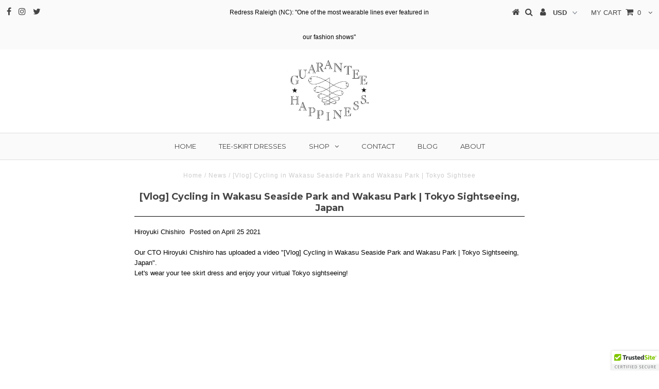

--- FILE ---
content_type: text/html; charset=utf-8
request_url: https://www.google.com/recaptcha/api2/anchor?ar=1&k=6Lf7_-YUAAAAAI080pWU9_LBQp8oJuRXEKfTrsip&co=aHR0cHM6Ly9ndWFyYW50ZWVoYXBwaW5lc3MuY29tOjQ0Mw..&hl=en&v=PoyoqOPhxBO7pBk68S4YbpHZ&size=invisible&anchor-ms=20000&execute-ms=30000&cb=yyb4fyg29afa
body_size: 48603
content:
<!DOCTYPE HTML><html dir="ltr" lang="en"><head><meta http-equiv="Content-Type" content="text/html; charset=UTF-8">
<meta http-equiv="X-UA-Compatible" content="IE=edge">
<title>reCAPTCHA</title>
<style type="text/css">
/* cyrillic-ext */
@font-face {
  font-family: 'Roboto';
  font-style: normal;
  font-weight: 400;
  font-stretch: 100%;
  src: url(//fonts.gstatic.com/s/roboto/v48/KFO7CnqEu92Fr1ME7kSn66aGLdTylUAMa3GUBHMdazTgWw.woff2) format('woff2');
  unicode-range: U+0460-052F, U+1C80-1C8A, U+20B4, U+2DE0-2DFF, U+A640-A69F, U+FE2E-FE2F;
}
/* cyrillic */
@font-face {
  font-family: 'Roboto';
  font-style: normal;
  font-weight: 400;
  font-stretch: 100%;
  src: url(//fonts.gstatic.com/s/roboto/v48/KFO7CnqEu92Fr1ME7kSn66aGLdTylUAMa3iUBHMdazTgWw.woff2) format('woff2');
  unicode-range: U+0301, U+0400-045F, U+0490-0491, U+04B0-04B1, U+2116;
}
/* greek-ext */
@font-face {
  font-family: 'Roboto';
  font-style: normal;
  font-weight: 400;
  font-stretch: 100%;
  src: url(//fonts.gstatic.com/s/roboto/v48/KFO7CnqEu92Fr1ME7kSn66aGLdTylUAMa3CUBHMdazTgWw.woff2) format('woff2');
  unicode-range: U+1F00-1FFF;
}
/* greek */
@font-face {
  font-family: 'Roboto';
  font-style: normal;
  font-weight: 400;
  font-stretch: 100%;
  src: url(//fonts.gstatic.com/s/roboto/v48/KFO7CnqEu92Fr1ME7kSn66aGLdTylUAMa3-UBHMdazTgWw.woff2) format('woff2');
  unicode-range: U+0370-0377, U+037A-037F, U+0384-038A, U+038C, U+038E-03A1, U+03A3-03FF;
}
/* math */
@font-face {
  font-family: 'Roboto';
  font-style: normal;
  font-weight: 400;
  font-stretch: 100%;
  src: url(//fonts.gstatic.com/s/roboto/v48/KFO7CnqEu92Fr1ME7kSn66aGLdTylUAMawCUBHMdazTgWw.woff2) format('woff2');
  unicode-range: U+0302-0303, U+0305, U+0307-0308, U+0310, U+0312, U+0315, U+031A, U+0326-0327, U+032C, U+032F-0330, U+0332-0333, U+0338, U+033A, U+0346, U+034D, U+0391-03A1, U+03A3-03A9, U+03B1-03C9, U+03D1, U+03D5-03D6, U+03F0-03F1, U+03F4-03F5, U+2016-2017, U+2034-2038, U+203C, U+2040, U+2043, U+2047, U+2050, U+2057, U+205F, U+2070-2071, U+2074-208E, U+2090-209C, U+20D0-20DC, U+20E1, U+20E5-20EF, U+2100-2112, U+2114-2115, U+2117-2121, U+2123-214F, U+2190, U+2192, U+2194-21AE, U+21B0-21E5, U+21F1-21F2, U+21F4-2211, U+2213-2214, U+2216-22FF, U+2308-230B, U+2310, U+2319, U+231C-2321, U+2336-237A, U+237C, U+2395, U+239B-23B7, U+23D0, U+23DC-23E1, U+2474-2475, U+25AF, U+25B3, U+25B7, U+25BD, U+25C1, U+25CA, U+25CC, U+25FB, U+266D-266F, U+27C0-27FF, U+2900-2AFF, U+2B0E-2B11, U+2B30-2B4C, U+2BFE, U+3030, U+FF5B, U+FF5D, U+1D400-1D7FF, U+1EE00-1EEFF;
}
/* symbols */
@font-face {
  font-family: 'Roboto';
  font-style: normal;
  font-weight: 400;
  font-stretch: 100%;
  src: url(//fonts.gstatic.com/s/roboto/v48/KFO7CnqEu92Fr1ME7kSn66aGLdTylUAMaxKUBHMdazTgWw.woff2) format('woff2');
  unicode-range: U+0001-000C, U+000E-001F, U+007F-009F, U+20DD-20E0, U+20E2-20E4, U+2150-218F, U+2190, U+2192, U+2194-2199, U+21AF, U+21E6-21F0, U+21F3, U+2218-2219, U+2299, U+22C4-22C6, U+2300-243F, U+2440-244A, U+2460-24FF, U+25A0-27BF, U+2800-28FF, U+2921-2922, U+2981, U+29BF, U+29EB, U+2B00-2BFF, U+4DC0-4DFF, U+FFF9-FFFB, U+10140-1018E, U+10190-1019C, U+101A0, U+101D0-101FD, U+102E0-102FB, U+10E60-10E7E, U+1D2C0-1D2D3, U+1D2E0-1D37F, U+1F000-1F0FF, U+1F100-1F1AD, U+1F1E6-1F1FF, U+1F30D-1F30F, U+1F315, U+1F31C, U+1F31E, U+1F320-1F32C, U+1F336, U+1F378, U+1F37D, U+1F382, U+1F393-1F39F, U+1F3A7-1F3A8, U+1F3AC-1F3AF, U+1F3C2, U+1F3C4-1F3C6, U+1F3CA-1F3CE, U+1F3D4-1F3E0, U+1F3ED, U+1F3F1-1F3F3, U+1F3F5-1F3F7, U+1F408, U+1F415, U+1F41F, U+1F426, U+1F43F, U+1F441-1F442, U+1F444, U+1F446-1F449, U+1F44C-1F44E, U+1F453, U+1F46A, U+1F47D, U+1F4A3, U+1F4B0, U+1F4B3, U+1F4B9, U+1F4BB, U+1F4BF, U+1F4C8-1F4CB, U+1F4D6, U+1F4DA, U+1F4DF, U+1F4E3-1F4E6, U+1F4EA-1F4ED, U+1F4F7, U+1F4F9-1F4FB, U+1F4FD-1F4FE, U+1F503, U+1F507-1F50B, U+1F50D, U+1F512-1F513, U+1F53E-1F54A, U+1F54F-1F5FA, U+1F610, U+1F650-1F67F, U+1F687, U+1F68D, U+1F691, U+1F694, U+1F698, U+1F6AD, U+1F6B2, U+1F6B9-1F6BA, U+1F6BC, U+1F6C6-1F6CF, U+1F6D3-1F6D7, U+1F6E0-1F6EA, U+1F6F0-1F6F3, U+1F6F7-1F6FC, U+1F700-1F7FF, U+1F800-1F80B, U+1F810-1F847, U+1F850-1F859, U+1F860-1F887, U+1F890-1F8AD, U+1F8B0-1F8BB, U+1F8C0-1F8C1, U+1F900-1F90B, U+1F93B, U+1F946, U+1F984, U+1F996, U+1F9E9, U+1FA00-1FA6F, U+1FA70-1FA7C, U+1FA80-1FA89, U+1FA8F-1FAC6, U+1FACE-1FADC, U+1FADF-1FAE9, U+1FAF0-1FAF8, U+1FB00-1FBFF;
}
/* vietnamese */
@font-face {
  font-family: 'Roboto';
  font-style: normal;
  font-weight: 400;
  font-stretch: 100%;
  src: url(//fonts.gstatic.com/s/roboto/v48/KFO7CnqEu92Fr1ME7kSn66aGLdTylUAMa3OUBHMdazTgWw.woff2) format('woff2');
  unicode-range: U+0102-0103, U+0110-0111, U+0128-0129, U+0168-0169, U+01A0-01A1, U+01AF-01B0, U+0300-0301, U+0303-0304, U+0308-0309, U+0323, U+0329, U+1EA0-1EF9, U+20AB;
}
/* latin-ext */
@font-face {
  font-family: 'Roboto';
  font-style: normal;
  font-weight: 400;
  font-stretch: 100%;
  src: url(//fonts.gstatic.com/s/roboto/v48/KFO7CnqEu92Fr1ME7kSn66aGLdTylUAMa3KUBHMdazTgWw.woff2) format('woff2');
  unicode-range: U+0100-02BA, U+02BD-02C5, U+02C7-02CC, U+02CE-02D7, U+02DD-02FF, U+0304, U+0308, U+0329, U+1D00-1DBF, U+1E00-1E9F, U+1EF2-1EFF, U+2020, U+20A0-20AB, U+20AD-20C0, U+2113, U+2C60-2C7F, U+A720-A7FF;
}
/* latin */
@font-face {
  font-family: 'Roboto';
  font-style: normal;
  font-weight: 400;
  font-stretch: 100%;
  src: url(//fonts.gstatic.com/s/roboto/v48/KFO7CnqEu92Fr1ME7kSn66aGLdTylUAMa3yUBHMdazQ.woff2) format('woff2');
  unicode-range: U+0000-00FF, U+0131, U+0152-0153, U+02BB-02BC, U+02C6, U+02DA, U+02DC, U+0304, U+0308, U+0329, U+2000-206F, U+20AC, U+2122, U+2191, U+2193, U+2212, U+2215, U+FEFF, U+FFFD;
}
/* cyrillic-ext */
@font-face {
  font-family: 'Roboto';
  font-style: normal;
  font-weight: 500;
  font-stretch: 100%;
  src: url(//fonts.gstatic.com/s/roboto/v48/KFO7CnqEu92Fr1ME7kSn66aGLdTylUAMa3GUBHMdazTgWw.woff2) format('woff2');
  unicode-range: U+0460-052F, U+1C80-1C8A, U+20B4, U+2DE0-2DFF, U+A640-A69F, U+FE2E-FE2F;
}
/* cyrillic */
@font-face {
  font-family: 'Roboto';
  font-style: normal;
  font-weight: 500;
  font-stretch: 100%;
  src: url(//fonts.gstatic.com/s/roboto/v48/KFO7CnqEu92Fr1ME7kSn66aGLdTylUAMa3iUBHMdazTgWw.woff2) format('woff2');
  unicode-range: U+0301, U+0400-045F, U+0490-0491, U+04B0-04B1, U+2116;
}
/* greek-ext */
@font-face {
  font-family: 'Roboto';
  font-style: normal;
  font-weight: 500;
  font-stretch: 100%;
  src: url(//fonts.gstatic.com/s/roboto/v48/KFO7CnqEu92Fr1ME7kSn66aGLdTylUAMa3CUBHMdazTgWw.woff2) format('woff2');
  unicode-range: U+1F00-1FFF;
}
/* greek */
@font-face {
  font-family: 'Roboto';
  font-style: normal;
  font-weight: 500;
  font-stretch: 100%;
  src: url(//fonts.gstatic.com/s/roboto/v48/KFO7CnqEu92Fr1ME7kSn66aGLdTylUAMa3-UBHMdazTgWw.woff2) format('woff2');
  unicode-range: U+0370-0377, U+037A-037F, U+0384-038A, U+038C, U+038E-03A1, U+03A3-03FF;
}
/* math */
@font-face {
  font-family: 'Roboto';
  font-style: normal;
  font-weight: 500;
  font-stretch: 100%;
  src: url(//fonts.gstatic.com/s/roboto/v48/KFO7CnqEu92Fr1ME7kSn66aGLdTylUAMawCUBHMdazTgWw.woff2) format('woff2');
  unicode-range: U+0302-0303, U+0305, U+0307-0308, U+0310, U+0312, U+0315, U+031A, U+0326-0327, U+032C, U+032F-0330, U+0332-0333, U+0338, U+033A, U+0346, U+034D, U+0391-03A1, U+03A3-03A9, U+03B1-03C9, U+03D1, U+03D5-03D6, U+03F0-03F1, U+03F4-03F5, U+2016-2017, U+2034-2038, U+203C, U+2040, U+2043, U+2047, U+2050, U+2057, U+205F, U+2070-2071, U+2074-208E, U+2090-209C, U+20D0-20DC, U+20E1, U+20E5-20EF, U+2100-2112, U+2114-2115, U+2117-2121, U+2123-214F, U+2190, U+2192, U+2194-21AE, U+21B0-21E5, U+21F1-21F2, U+21F4-2211, U+2213-2214, U+2216-22FF, U+2308-230B, U+2310, U+2319, U+231C-2321, U+2336-237A, U+237C, U+2395, U+239B-23B7, U+23D0, U+23DC-23E1, U+2474-2475, U+25AF, U+25B3, U+25B7, U+25BD, U+25C1, U+25CA, U+25CC, U+25FB, U+266D-266F, U+27C0-27FF, U+2900-2AFF, U+2B0E-2B11, U+2B30-2B4C, U+2BFE, U+3030, U+FF5B, U+FF5D, U+1D400-1D7FF, U+1EE00-1EEFF;
}
/* symbols */
@font-face {
  font-family: 'Roboto';
  font-style: normal;
  font-weight: 500;
  font-stretch: 100%;
  src: url(//fonts.gstatic.com/s/roboto/v48/KFO7CnqEu92Fr1ME7kSn66aGLdTylUAMaxKUBHMdazTgWw.woff2) format('woff2');
  unicode-range: U+0001-000C, U+000E-001F, U+007F-009F, U+20DD-20E0, U+20E2-20E4, U+2150-218F, U+2190, U+2192, U+2194-2199, U+21AF, U+21E6-21F0, U+21F3, U+2218-2219, U+2299, U+22C4-22C6, U+2300-243F, U+2440-244A, U+2460-24FF, U+25A0-27BF, U+2800-28FF, U+2921-2922, U+2981, U+29BF, U+29EB, U+2B00-2BFF, U+4DC0-4DFF, U+FFF9-FFFB, U+10140-1018E, U+10190-1019C, U+101A0, U+101D0-101FD, U+102E0-102FB, U+10E60-10E7E, U+1D2C0-1D2D3, U+1D2E0-1D37F, U+1F000-1F0FF, U+1F100-1F1AD, U+1F1E6-1F1FF, U+1F30D-1F30F, U+1F315, U+1F31C, U+1F31E, U+1F320-1F32C, U+1F336, U+1F378, U+1F37D, U+1F382, U+1F393-1F39F, U+1F3A7-1F3A8, U+1F3AC-1F3AF, U+1F3C2, U+1F3C4-1F3C6, U+1F3CA-1F3CE, U+1F3D4-1F3E0, U+1F3ED, U+1F3F1-1F3F3, U+1F3F5-1F3F7, U+1F408, U+1F415, U+1F41F, U+1F426, U+1F43F, U+1F441-1F442, U+1F444, U+1F446-1F449, U+1F44C-1F44E, U+1F453, U+1F46A, U+1F47D, U+1F4A3, U+1F4B0, U+1F4B3, U+1F4B9, U+1F4BB, U+1F4BF, U+1F4C8-1F4CB, U+1F4D6, U+1F4DA, U+1F4DF, U+1F4E3-1F4E6, U+1F4EA-1F4ED, U+1F4F7, U+1F4F9-1F4FB, U+1F4FD-1F4FE, U+1F503, U+1F507-1F50B, U+1F50D, U+1F512-1F513, U+1F53E-1F54A, U+1F54F-1F5FA, U+1F610, U+1F650-1F67F, U+1F687, U+1F68D, U+1F691, U+1F694, U+1F698, U+1F6AD, U+1F6B2, U+1F6B9-1F6BA, U+1F6BC, U+1F6C6-1F6CF, U+1F6D3-1F6D7, U+1F6E0-1F6EA, U+1F6F0-1F6F3, U+1F6F7-1F6FC, U+1F700-1F7FF, U+1F800-1F80B, U+1F810-1F847, U+1F850-1F859, U+1F860-1F887, U+1F890-1F8AD, U+1F8B0-1F8BB, U+1F8C0-1F8C1, U+1F900-1F90B, U+1F93B, U+1F946, U+1F984, U+1F996, U+1F9E9, U+1FA00-1FA6F, U+1FA70-1FA7C, U+1FA80-1FA89, U+1FA8F-1FAC6, U+1FACE-1FADC, U+1FADF-1FAE9, U+1FAF0-1FAF8, U+1FB00-1FBFF;
}
/* vietnamese */
@font-face {
  font-family: 'Roboto';
  font-style: normal;
  font-weight: 500;
  font-stretch: 100%;
  src: url(//fonts.gstatic.com/s/roboto/v48/KFO7CnqEu92Fr1ME7kSn66aGLdTylUAMa3OUBHMdazTgWw.woff2) format('woff2');
  unicode-range: U+0102-0103, U+0110-0111, U+0128-0129, U+0168-0169, U+01A0-01A1, U+01AF-01B0, U+0300-0301, U+0303-0304, U+0308-0309, U+0323, U+0329, U+1EA0-1EF9, U+20AB;
}
/* latin-ext */
@font-face {
  font-family: 'Roboto';
  font-style: normal;
  font-weight: 500;
  font-stretch: 100%;
  src: url(//fonts.gstatic.com/s/roboto/v48/KFO7CnqEu92Fr1ME7kSn66aGLdTylUAMa3KUBHMdazTgWw.woff2) format('woff2');
  unicode-range: U+0100-02BA, U+02BD-02C5, U+02C7-02CC, U+02CE-02D7, U+02DD-02FF, U+0304, U+0308, U+0329, U+1D00-1DBF, U+1E00-1E9F, U+1EF2-1EFF, U+2020, U+20A0-20AB, U+20AD-20C0, U+2113, U+2C60-2C7F, U+A720-A7FF;
}
/* latin */
@font-face {
  font-family: 'Roboto';
  font-style: normal;
  font-weight: 500;
  font-stretch: 100%;
  src: url(//fonts.gstatic.com/s/roboto/v48/KFO7CnqEu92Fr1ME7kSn66aGLdTylUAMa3yUBHMdazQ.woff2) format('woff2');
  unicode-range: U+0000-00FF, U+0131, U+0152-0153, U+02BB-02BC, U+02C6, U+02DA, U+02DC, U+0304, U+0308, U+0329, U+2000-206F, U+20AC, U+2122, U+2191, U+2193, U+2212, U+2215, U+FEFF, U+FFFD;
}
/* cyrillic-ext */
@font-face {
  font-family: 'Roboto';
  font-style: normal;
  font-weight: 900;
  font-stretch: 100%;
  src: url(//fonts.gstatic.com/s/roboto/v48/KFO7CnqEu92Fr1ME7kSn66aGLdTylUAMa3GUBHMdazTgWw.woff2) format('woff2');
  unicode-range: U+0460-052F, U+1C80-1C8A, U+20B4, U+2DE0-2DFF, U+A640-A69F, U+FE2E-FE2F;
}
/* cyrillic */
@font-face {
  font-family: 'Roboto';
  font-style: normal;
  font-weight: 900;
  font-stretch: 100%;
  src: url(//fonts.gstatic.com/s/roboto/v48/KFO7CnqEu92Fr1ME7kSn66aGLdTylUAMa3iUBHMdazTgWw.woff2) format('woff2');
  unicode-range: U+0301, U+0400-045F, U+0490-0491, U+04B0-04B1, U+2116;
}
/* greek-ext */
@font-face {
  font-family: 'Roboto';
  font-style: normal;
  font-weight: 900;
  font-stretch: 100%;
  src: url(//fonts.gstatic.com/s/roboto/v48/KFO7CnqEu92Fr1ME7kSn66aGLdTylUAMa3CUBHMdazTgWw.woff2) format('woff2');
  unicode-range: U+1F00-1FFF;
}
/* greek */
@font-face {
  font-family: 'Roboto';
  font-style: normal;
  font-weight: 900;
  font-stretch: 100%;
  src: url(//fonts.gstatic.com/s/roboto/v48/KFO7CnqEu92Fr1ME7kSn66aGLdTylUAMa3-UBHMdazTgWw.woff2) format('woff2');
  unicode-range: U+0370-0377, U+037A-037F, U+0384-038A, U+038C, U+038E-03A1, U+03A3-03FF;
}
/* math */
@font-face {
  font-family: 'Roboto';
  font-style: normal;
  font-weight: 900;
  font-stretch: 100%;
  src: url(//fonts.gstatic.com/s/roboto/v48/KFO7CnqEu92Fr1ME7kSn66aGLdTylUAMawCUBHMdazTgWw.woff2) format('woff2');
  unicode-range: U+0302-0303, U+0305, U+0307-0308, U+0310, U+0312, U+0315, U+031A, U+0326-0327, U+032C, U+032F-0330, U+0332-0333, U+0338, U+033A, U+0346, U+034D, U+0391-03A1, U+03A3-03A9, U+03B1-03C9, U+03D1, U+03D5-03D6, U+03F0-03F1, U+03F4-03F5, U+2016-2017, U+2034-2038, U+203C, U+2040, U+2043, U+2047, U+2050, U+2057, U+205F, U+2070-2071, U+2074-208E, U+2090-209C, U+20D0-20DC, U+20E1, U+20E5-20EF, U+2100-2112, U+2114-2115, U+2117-2121, U+2123-214F, U+2190, U+2192, U+2194-21AE, U+21B0-21E5, U+21F1-21F2, U+21F4-2211, U+2213-2214, U+2216-22FF, U+2308-230B, U+2310, U+2319, U+231C-2321, U+2336-237A, U+237C, U+2395, U+239B-23B7, U+23D0, U+23DC-23E1, U+2474-2475, U+25AF, U+25B3, U+25B7, U+25BD, U+25C1, U+25CA, U+25CC, U+25FB, U+266D-266F, U+27C0-27FF, U+2900-2AFF, U+2B0E-2B11, U+2B30-2B4C, U+2BFE, U+3030, U+FF5B, U+FF5D, U+1D400-1D7FF, U+1EE00-1EEFF;
}
/* symbols */
@font-face {
  font-family: 'Roboto';
  font-style: normal;
  font-weight: 900;
  font-stretch: 100%;
  src: url(//fonts.gstatic.com/s/roboto/v48/KFO7CnqEu92Fr1ME7kSn66aGLdTylUAMaxKUBHMdazTgWw.woff2) format('woff2');
  unicode-range: U+0001-000C, U+000E-001F, U+007F-009F, U+20DD-20E0, U+20E2-20E4, U+2150-218F, U+2190, U+2192, U+2194-2199, U+21AF, U+21E6-21F0, U+21F3, U+2218-2219, U+2299, U+22C4-22C6, U+2300-243F, U+2440-244A, U+2460-24FF, U+25A0-27BF, U+2800-28FF, U+2921-2922, U+2981, U+29BF, U+29EB, U+2B00-2BFF, U+4DC0-4DFF, U+FFF9-FFFB, U+10140-1018E, U+10190-1019C, U+101A0, U+101D0-101FD, U+102E0-102FB, U+10E60-10E7E, U+1D2C0-1D2D3, U+1D2E0-1D37F, U+1F000-1F0FF, U+1F100-1F1AD, U+1F1E6-1F1FF, U+1F30D-1F30F, U+1F315, U+1F31C, U+1F31E, U+1F320-1F32C, U+1F336, U+1F378, U+1F37D, U+1F382, U+1F393-1F39F, U+1F3A7-1F3A8, U+1F3AC-1F3AF, U+1F3C2, U+1F3C4-1F3C6, U+1F3CA-1F3CE, U+1F3D4-1F3E0, U+1F3ED, U+1F3F1-1F3F3, U+1F3F5-1F3F7, U+1F408, U+1F415, U+1F41F, U+1F426, U+1F43F, U+1F441-1F442, U+1F444, U+1F446-1F449, U+1F44C-1F44E, U+1F453, U+1F46A, U+1F47D, U+1F4A3, U+1F4B0, U+1F4B3, U+1F4B9, U+1F4BB, U+1F4BF, U+1F4C8-1F4CB, U+1F4D6, U+1F4DA, U+1F4DF, U+1F4E3-1F4E6, U+1F4EA-1F4ED, U+1F4F7, U+1F4F9-1F4FB, U+1F4FD-1F4FE, U+1F503, U+1F507-1F50B, U+1F50D, U+1F512-1F513, U+1F53E-1F54A, U+1F54F-1F5FA, U+1F610, U+1F650-1F67F, U+1F687, U+1F68D, U+1F691, U+1F694, U+1F698, U+1F6AD, U+1F6B2, U+1F6B9-1F6BA, U+1F6BC, U+1F6C6-1F6CF, U+1F6D3-1F6D7, U+1F6E0-1F6EA, U+1F6F0-1F6F3, U+1F6F7-1F6FC, U+1F700-1F7FF, U+1F800-1F80B, U+1F810-1F847, U+1F850-1F859, U+1F860-1F887, U+1F890-1F8AD, U+1F8B0-1F8BB, U+1F8C0-1F8C1, U+1F900-1F90B, U+1F93B, U+1F946, U+1F984, U+1F996, U+1F9E9, U+1FA00-1FA6F, U+1FA70-1FA7C, U+1FA80-1FA89, U+1FA8F-1FAC6, U+1FACE-1FADC, U+1FADF-1FAE9, U+1FAF0-1FAF8, U+1FB00-1FBFF;
}
/* vietnamese */
@font-face {
  font-family: 'Roboto';
  font-style: normal;
  font-weight: 900;
  font-stretch: 100%;
  src: url(//fonts.gstatic.com/s/roboto/v48/KFO7CnqEu92Fr1ME7kSn66aGLdTylUAMa3OUBHMdazTgWw.woff2) format('woff2');
  unicode-range: U+0102-0103, U+0110-0111, U+0128-0129, U+0168-0169, U+01A0-01A1, U+01AF-01B0, U+0300-0301, U+0303-0304, U+0308-0309, U+0323, U+0329, U+1EA0-1EF9, U+20AB;
}
/* latin-ext */
@font-face {
  font-family: 'Roboto';
  font-style: normal;
  font-weight: 900;
  font-stretch: 100%;
  src: url(//fonts.gstatic.com/s/roboto/v48/KFO7CnqEu92Fr1ME7kSn66aGLdTylUAMa3KUBHMdazTgWw.woff2) format('woff2');
  unicode-range: U+0100-02BA, U+02BD-02C5, U+02C7-02CC, U+02CE-02D7, U+02DD-02FF, U+0304, U+0308, U+0329, U+1D00-1DBF, U+1E00-1E9F, U+1EF2-1EFF, U+2020, U+20A0-20AB, U+20AD-20C0, U+2113, U+2C60-2C7F, U+A720-A7FF;
}
/* latin */
@font-face {
  font-family: 'Roboto';
  font-style: normal;
  font-weight: 900;
  font-stretch: 100%;
  src: url(//fonts.gstatic.com/s/roboto/v48/KFO7CnqEu92Fr1ME7kSn66aGLdTylUAMa3yUBHMdazQ.woff2) format('woff2');
  unicode-range: U+0000-00FF, U+0131, U+0152-0153, U+02BB-02BC, U+02C6, U+02DA, U+02DC, U+0304, U+0308, U+0329, U+2000-206F, U+20AC, U+2122, U+2191, U+2193, U+2212, U+2215, U+FEFF, U+FFFD;
}

</style>
<link rel="stylesheet" type="text/css" href="https://www.gstatic.com/recaptcha/releases/PoyoqOPhxBO7pBk68S4YbpHZ/styles__ltr.css">
<script nonce="FlgEu43CDqQUafo4EQCDvw" type="text/javascript">window['__recaptcha_api'] = 'https://www.google.com/recaptcha/api2/';</script>
<script type="text/javascript" src="https://www.gstatic.com/recaptcha/releases/PoyoqOPhxBO7pBk68S4YbpHZ/recaptcha__en.js" nonce="FlgEu43CDqQUafo4EQCDvw">
      
    </script></head>
<body><div id="rc-anchor-alert" class="rc-anchor-alert"></div>
<input type="hidden" id="recaptcha-token" value="[base64]">
<script type="text/javascript" nonce="FlgEu43CDqQUafo4EQCDvw">
      recaptcha.anchor.Main.init("[\x22ainput\x22,[\x22bgdata\x22,\x22\x22,\[base64]/[base64]/[base64]/[base64]/[base64]/[base64]/[base64]/[base64]/[base64]/[base64]\\u003d\x22,\[base64]\\u003d\\u003d\x22,\x22w4cew71sw41tw4w4wo7Dk8OSTcOvWMKvwozCiMOdwpR/[base64]/w5kjTcO+w55wHsKgfMOLPwtbw5DDlQzCg13CjEbDiWzCrXzDglAIQjjCjlrDhFFLfsOmwpoDwrBnwpgxwoRkw4FtVcOoNDLDrXRhB8Khw7M2czNEwrJXFsKCw4plw6/Cj8O+wqtjHcOVwq8IL8Kdwq/Dl8Kow7bCpgVBwoDCpj4sG8KJF8KVWcKqw7F4wqwvw7p/VFfCg8O8E33CgMKoMF1kw6zDkjw/eDTCiMO3w44dwroLERR/fcOKwqjDmELDqsOcZsKxWMKGC8OBcm7CrMOTw7XDqSIGw6zDv8KJwqvDjSxTwrrCocK/[base64]/VVxtNANzw67DqzttwpBjwptHw7bDhRhHwqHCsC44wpZbwp9xYRjDk8Khwr9Uw6VeMg9ew6Bvw4/CnMKzBRRWBkvDn0DCh8K/woLDlykyw74Ew5fDox3DgMKew57CiWBkw7NEw58PScKiwrXDvBHDmmM6XUd+wrHCkTrDgiXCvydpwqHCqhLCrUsJw7c/[base64]/[base64]/wq8rw5rCisOzE8K9wqViwqLCgsOcw4Y5w5zCkVfCsMOQPWlEwpnDumYWEMKRX8OEwrnCrMOPw5XDj3HChMOOR2oQw6zDhnvCnH3DqnTDvcKLwogow5LCh8OKwoV/[base64]/YMONwoXCrcKeDlXCvsO6w5DCsTDDrsO5woAwwo4DfmnCksKyfMOjAmTDssKJVTLDicO1w4FqCQAcw4s2E3h2d8OEwpxfwoHCr8OuwqFvXxPCq2YcwqxHw4xZw5M/wr0nw6/CnsKrw4Yyd8OXDDvDgsKyw75hwobDmSzDjcOiw6YHDGlPwpLDqsK7w4FpLzFRw5LCtnfCp8ODScKFw7zCnQNUwo5Dw60dwqHCksK7w7tATF/DizHDtiDCmsKTdMKHwqcNw7/Di8OSORXCkmPCmnTCkF3CocOvVsOKXMKEWF/DisKiw43CqsO3XsKGw6rDk8OffcKrGsKFA8OEw61NaMOrOMOcw4LCusK3wpgcwodrwq8qw503w4/DpsKsw77CsMK+QQkvPC5sYGBlwq0+w4/DjMO8w53CiknChcOjTBwfwqhnB2UHw7l8ZkbDnDPChxwewrlSw44nwp1fw64fwo3DsQdUYMObw5bDnRk+woPCrWPDu8KDX8KRw7HDtMK/woDDvMOvw63DsD7ChHZQw5TCoWFdP8ODw4cfwqbCrSzCuMKCZsKiwoDDoMODCMKKwqNvERHDp8OSPRx3B39dM1t2H3rDnMOtSl0/w495wrAFJBFNworDnMOsbXJaR8KhPmh6VSEvfcOKRcO6I8KgP8KRwoYuw7FJwpgzwqsRw6NkWj4LQ2dEwrA8bDzDncK1w5NOwq7CiUnDrxjDscOIw4/Cgh7Cr8OMTcK0w4sDwrXCsnw4ISsxF8KpHDgvKMOFGMKxbyrClTPDqsKLAjxnwqQpwqJxwpbDi8OsVFIoacKnw4PCoB7DkwzCvMKLwpHCu0tKVzM0wo57wpfCjBrDgUXCjTNKwq/DuHzDtFDCpT/DpMO4w68Tw6BfLVXDg8KwwpQaw6Y4TsKzw4nDj8OXwpzClQNxwp/[base64]/EGnCvcK4w5sFScOSUXJJw6FSbFEiw5zDhMOEwr/CrVw3w59ydi5FwrdGw4fCrgR8wr1ME8KtwovClsOmw4AfwqprccObw7XDosKtOcKiwrDDsVLDlFDCvMOEwonCm04ZGTVowr3DvQ7DqcOWLSLCoShLw6HCpQbCvjc3w4pNw4PDqsO/wp9dwovCrxPDj8Oowq0lDxYxwqtzCcKQw7HCjG7DjlfCjDPCscOlw6JawojDhcKxwpTCiCJhSsKVwoHDqsKJwqMbamjDrMOuw7s5G8Kkw7vCqMOvw6XDt8Kow53CnjDDp8K6wqRfw4ZZw7MbC8OYc8KJw79BNcOFw7XCjcO2wrRLYwdxVBDDsQ/ClGzDjA3Ctn4KQcKodsOTMcK8bDVJw7cpJBvCoTLCgsOrHsKCw5rChXhEwpV1AsOkRMKTw4dfD8KzJcOvRippw7oFXQh1D8OewoTChTzClR1vw7PDpcKgb8Oiw7DDpnTDusKCQsOOTmJnEsKMczVSwrkWwokFw5R+w4R/w5tWRsK+wr8Zw5zCh8OUw7gMwq/DpkooK8K4VsOHF8OPw5/CqlRxasKQEMOfUC/[base64]/ah8yw7fCpSTCrcK5wpZXw4nCvsOFVcOowrJKwoNOwr/DuXLDm8OOL2nDj8OewpPDrsOMXcKjw7xmwq8IZEs8KxNSNVjDoXlWwqYmwrjDrsKlw57DnsO+McOMwoEQTMKCf8K5w47CtHYbHgrCrCDDllnDk8Knw7fDi8Okwoplw74NZhLCqA/[base64]/CtMOLwr4Cw4fCo2LCkcO0wqjDo3hLTMKlw5DDsHZDw6x+WsO3w5xIJMO/Em9Vw6sbeMOVOxRDw5g3w6ZLwoMFdRp1SB/Co8OxQALChz0tw7vDh8KxwrXDu2bDmD7Cg8Klw6E0w4HDn3NvX8ORw4s8woXCjCzDv0fDgMO0wrLDmgzDkMO/[base64]/CrDDDhBlkN8K/woPCkTjCvT03RA/DljgLw4jCsMObMgUxw5FWw4w+wprDgMKKw4Q9wphxwp7DgMK+fsO0W8OjYsKrw77CksO0wos8WMKtbiQvwp7CoMKta1h4NnpiOFFgw6LDlkwvBR0bTn/Dl2rDkw7ClmwQwrHDuBgAw5XCrHTCtsOow4EyaiQWGsKAB0nDqsKywpI7bw3CuSgpw4LDjMKDesO9IAjChCQ6w4IywpkNB8OlAsO0w6vCjcO6wplaNTxfNHTDkRTDvQfDscO/[base64]/ZxrCmcO1w4fCtcOkawtlwoPDmXwPAlHClFHDlCsZw4rDmCjCjhExcGbCoHZlwoPDq8OHw53DrDUnw5XDqMKTw5HCujwyG8KGwo1wwrZGGsOqJyTCicO7PMKMEHvCmsKkwosowpAJOcKvwoHCoDAIw4HDg8OlID7CqTAxw6sRw6zCusO1w64uw4DCvkcOw70Ww6w/[base64]/[base64]/AcOIPcO2wotjAsOww7bDvAjDjRTDmQrCrR9twodiMUVMw4XCgsKLRiTDncOFw67CuU5zwpwnw5TDnAjCnsKXF8K9wr/DgsOFw7zCrn/DucODwrh3FXLCjcKFwrvDtBRQw4hvAkDDgnhyN8OGw4TDhQVsw6t1Pw3DpsKJbiZUPHkuw7/[base64]/[base64]/DmFlnw717wqTDkXxJwrfCt8K+wq/DtxA8Y8OHw50VRBZ0w5whw6sLPMODasOVw5zDrChqYsKeDj3CgBoIwrBuHnzDpsKNw6Mmw7TCisKHFQQRwoJHKihLwrcBNsOMwok0bMO2wqjDtkhGwoTDhsODw5sHJSFtMcOnfRVpw4JLJMKiworCn8OXw4NJwrHDm0Yzwp1uwrUKdBhbY8OBEFLCvh/CkMOQwoY8w5c9wo5EXmslHsKVHSvCkMKLUcKrD11bYh/DsHMFwp/[base64]/wosxwol9AsKlScOFw4/DokBnOMOJw5rDjcOAGFlbw63ChlbDsGXDiwbDvcK/fgtlGcOeRMOhw6RGw7vCoVjCiMOnw6rCvsO6w78oZ0pqf8OXWAnCj8OHByMrw5VAwrXDjMO/w5XDocOAwpXCkh9Aw4TCosKTwpMFwr/DrEJUwqXDvMK3w6BewpcMLcKnG8OUw4HDhURmbSp9w5TDtsKowp3ClHnCq1XDpQDCsn7CozjCnVE+wpQmdB7Cm8KOw6TCisKAw4Y/Bh3CksKJwo3CoUdSIsKHw4LCuA1Fwr13NH8twpsHB2bDn2Q8w7UVD1V8wpjDhGMywrZgIsK/cwPCuXbCm8O1w5HCjcKZacKVwrg8wrLCm8Kbw6p+K8OSw6XDmcKhGsKpSw7DkMOIIx7DmExCM8KmwrHCoMOpFcKhaMK8wpDCp2fDgxTDrEvCuyPDgMO8dg9Tw7tgw7zCv8OhB3TCuXnCuSJzw7/[base64]/Dt13DnsKZw6oNRMK7TzfCmcKAOBAKQgAqwq9awppYY1jCv8ONdFbDrcOaLlwEw4ljE8OGw6PCiT/Ct2TClzHDtcKuwobCosK4d8KyUW/DkydWw5thQcORw5pgw4AjDcOAByPCt8KzWcKBw7HDjsKwU006VsK4w67Dqm92wq/[base64]/[base64]/DtX1RwoXClMOsKAkeOhTDk8KbHUtYAsK5IhnCisKEBS4Uwrl0wrPCusKZVFfCiWjDrcKXwqvCgcKoMhzChXPDjWrCn8OfMFrDjhcpcQvDshA4w4jDusOFdRbDgxI6w4HCq8KCw4zDkMKIZl1dJFMXAMKxwr59N8O/[base64]/Du0rDlQsHwqNXwrB0WsKzHVUyd8KIw5DCicKXw7/CjX0yw55AQcO1W8OhT1/Cqg1Fw5p8BkDDlV/CtsOaw7LCjFRcQhbCjWtaUMOAwphhHQFgb09GZklpDmbCnE3CicKpADDDgArCnjvCnQHDtDPDrzzDpRrCmcOoFsK1R1DDqMOmZUo1MjFwWAHCvE0weQ16T8Kgw6bDu8OSfsOyP8OIPMKKJAYzUyxIwpHCkcKzNhlkwo/DmEfCjcOIw6XDmnjCpmpCw5pXwroFKcK+wobDvEc0w47DsETCgcKMBsOjw7A9OMKOVzI8D8O9w4FiwojCmhnDnMOpwoDDrcOCwowOw5/[base64]/VcKYw7LDgC3CuMKvAsK+fC86ZcK5wrsvBA3Dmj/Cr2QyCcOQLcK5wpHDpA3CqsOaaD3CtiDDnWJlYcKrwrjDgw7CuTLDl1zCikHCj2jDqkcxGDfDnMK5XMOBwo3Ch8ODbCAcworDrcOFwqoBZRYVF8OWwrljJcOVwrF2w6zCgsKoGzwrwoPCoWMiw7vDhRtlwo8Rwod/anPCpsOTw4jDtsKAWxHDuULCs8KyKsO6wrlkWnfDlH/DpUQvFsO7wq1aaMKSEgDCrwHDthFzwqlUDUrCl8KkwpwrwrTDg3rDlGZBAQ1nFsKzWzAcw55kMMKEw7hiwpoKXRUjwp84w7vDg8OKEcKBw6TCngXCjEJmZl/DqcOqBBJaw4nCkRnCjcOfwrwNFjnCncOyb2XCscO/[base64]/DgcOqR8O8wrPDglBkwqd+H8KqHwLCssOsw6xeY3BOw7ICw40bRcOcwrA8dEfDrDwcwqJhwrE6SUQGw4vDlMOBZzXDqALCgsOSUcKHOcKzIxY8eMKKw4zCn8KVw4hwQcOHwqp/LgEDIjbDlMKQwrB2wq42OsKJw6oBEXFbJlrDgzxZwrXCtMOCw7bCvmFaw54+VxfCisKJNlh1wr7CjcKAUHlUMH7DrcOnw541wrXDq8K5E30QwphCYsOAcsK9TCbDjysNw5wMw6/Co8KQY8OCcTcDw6zCsEtFw5PDg8O4wr3CjmYTYyHCksKEwpNjSlh3OsKDNl93w4pbwrQ/UXnDvsOmH8Obwplyw5N2wpIXw7ITwrUHw6nClVfCs3kCEsONGTNtZMKIAcK5EkvCrRsTCEN0JAgbVMKywp9Ewo0CwpPDssOkPcKpCMO2w4LCi8OlUlXDgMKtw47DpiV1wqtGw6/DrMK+GMOqLMO9NRRCwoFsBMK4FSwCwrrDijTDjHRfwqpIMDbDusKjG1o8BFnChMKVwpEtOsORwo7CjcOVw4PDi0MFREHCgcKiwqDDrHsgwpTDgMOmwpoww7nDrMKUwpDClsKfZhgLwrrCpX/DuXE3wqfCm8K7wpYqMMK7w5BRZ8KqwrEALMKrw6fCtMOoWMO3H8Kgw6XCqGjDhcKfw58HacKINMKbOMOsw4/CusKXNcOTbUzDgj0lw5pPw7DDjsODF8OeDsO9FMOcKmEldFDCvxjCgsOGIgpmwrBww5LDi0xkCA3CtTlLeMOcN8ONw7DDp8KLwrnCqg/Di1rChFBsw6nCkDDDqsOQwo/Dgw/DqcOiw4RrwqJNwr4Gw4wNahXCjF3CpnEhw5jDmDh+DsKfwp56wqs6KsK/wrPDj8OAJMKUw6vDsDnDimfCvnPDnMOgM2Atw7ppS3YowobDkEwMFinClcKpAcKpABLDtMO8UMKrcMKZTF7DujjCo8OgOFYOecOcR8OHwqzCqDDDlkMmwpnDs8OzRsO5w5fCoVnDqsOMw6DDjMKjLsOtwovCpRpSwrZ/[base64]/Di8OGEWjDqMOJbMK6woNVQsK+w4hoNxLDjFbDkmDDpBpEwq5jw5Z4esKnw55MwqN5AUZew7PClmrDp1MIwr9/JRXDhsKKNygvwosAbcKOQsOMwovDk8K5WV8/[base64]/w4zDicOcwq3DqCTCtDcwR14uKsKdwpdTOsKcw4bCtsKNdcO+CcKNwoQYwqzDjXDCkMKvK1U8DQjDssOzLMOHwq/[base64]/CpcOcwqfDnjvDtcOdEMKvwoLCoRFxI2seNgjClcKJwrRzwoR0woM6FMKpMsK3woTDiCrCm1cTwqsIMGnDkcOXwrNSVhluI8Kyw4gQecODFxBow78YwqZfLgvCv8OiwpvCn8OfMTN6w7/DvsKAwo7DqQvDk2/DqXLCv8OLw5dFw6M8w4rDoBfCgW4cwr8ySnDDmMKvYwTDlcKDCTDDr8Ona8KYbzLDvsOww47CgBMbFsOjwozCgy0vw4V1w73DlCkRwpQuRg9dX8Oewo16w7A0wqo1IH9/w6UxwrxoE2AUB8Ouw6/DvEJjw4Z4ez0+VSzDhcKDw69aZcOmNcObCMOEYcKewqDCkSgLw7rCmcORFsOBw65RKMOWTEtoFBBQw7tGw6FcIsOadEPDnyFRd8OEwrDDjMKWwrwgGTTCg8OwVUcXKMKjwp/CgcKow4HDi8O/worDpMOEwqXCm0kxZMK3wpQWSiMOw4DDtwDDv8KFw6HDssO+a8OZwqLCqsK7w5vCkwU5w5kpf8OJwo1TwoR4w7XCtsOUL03ChHTCnC1VwpQPEsOPwo/Dh8KlX8Oiw4/CssKAw7MLPiTDksKgwrvDssOUR3HCvFo3wqbCpCs4w7fCo1nCgHVhSFQkVsO8PnlcB0fCpyTDq8KmwqHCisOEKXbCmU/Csj1nSwzCosOTw7NFw710wpxOw79fQBjCpnjDscKPZ8OQesKqZzp6woHCvFhUw4XDtVrDusOjasOofCTCr8OfwrbCjcKDw5QOw4fCg8OMwqXCrk9hwrZWOHXDlMKnw5DCmsK2TiQwEhoFwpwHY8K7woNfAsOUwrXDtsOMwq/[base64]/[base64]/wqYRw63DpcKtbcORFMOFwoJdwovCrGbCt8OxETdzb8OtN8OuU112SH/DksOmfsO/w6wracODwodawoUPwrlzWMOWwoHChMOow7UFEsKBP8OrQRPCnsKlwrPDncKywofCjkpAGMKdwrTCmWMXw7PCvMO/I8O4wrvCkcOHVi1Sw5bCqWAHwq7DksOtYXs+DMONaj/CpMO7w5PDqSliHsKsCmbCpMK1dBkCQMO/T1BHw6/Cu0Mlw5opAG7DlsKowobDpMOcw6rDm8Old8KHw5/CssOPSsONw5TCsMKzwoXDkAUNE8Obw5PDjMOTw4J/[base64]/[base64]/[base64]/[base64]/Djg7Dg8OUw61VwrDCucOtOmMFWsOHwp3DlMKcEcO5w6FHw6gpw6FDF8O0w43CucOOwo7CvsOAwqIILsOVLCLCtjZwwrMWwrhMCcKuOz0/PlfCvMKaYz0IBSVTw7MLwo7CvGHChWNhwqk2PcO6bMORwrdRZ8OdFl85wovDhsKseMOjwoDDpGQGEsKJw6rCj8O3Vi3DnsOaVsOZw47DvsKdCsO/dMO2wqrDny4Bw6E4wpnCu2ZbcsK/UDRIwq/[base64]/w6LDlgDDscKBwoLCi8KewrI2UsO4wo/Dsj0sw4DDq8O7YyrCkzoeMgfCnHzDmcOCw7dqDHzDqjbDs8OZwoZCw53DsHDCk38hwrfCjD7CgMKWH115H2vCh2fDr8O5wrzCtsOpbHbCjkbDhcOkFsOZw4fCnEAWw4QXHsKmSQluX8Osw4suwoPDpE15asKhLhV2w4XDnMKEwq/DqcKxw53CgcKhw6syAsKww5B4wqTDuMOUPU0AwofDn8Kfwo7CjcKHb8OVw4ATLmtGw4gjwqpPAEF+w7o/W8KMwr4XCRzDpSRNRX7DnMKBw6PDqMOXw6gRGUDCuhXClj3ChMOcNyfCrz/CpcKCw7dDwq7DtMKoXsKewqcRHwx2wqfDl8KePjJlPsO8XcOCPEDCtcOFwpx4MMO4HBYuw5/[base64]/CpsOoRMOKQkxRfnjDtcK6HwxOfUUHIMKzUnfDnsOlX8KXA8OMwrbCosOrXQfCgWJHw7DDiMOwwpbCjMOFRQ/Dr1nDn8Odw4MYbgTDl8Ovw7TCgMKfCcKMw4E5E3DCuiIVAQzDn8OdEBvDuXnDkwZpw6pYcgLCm3sGw5vDsjMMwqvCs8O6w5zCqgvDucKKw4NUw4LCicOZwogewpF/w4vDkkvCgsObLmMteMKyAzUrEsOxwqXCssOBw4LCgMKZw4LCm8KRQm7DosOewpbDu8O3DFIgw508GC9AJ8OrN8OGW8KNwpZYw7FbGE0Xw6/CmAxkw5cMwrbCuC4/woTCvsO0wqzCogZlLCc4XBDCkcO0IC8xwqJMdcOnw4ZrVsOoa8K4w5fDpwXDg8KfwrjCrR5cw5nDgljDisOjfcKnw5vCiwxaw4R5B8Oww4pPGn3CpkhcW8OJwpLDr8KIw5zCrl9ywo0VHgbDhiXCtWzDusOsbAYLw7rDjsOQwrDDpMKHwr/DkcOwOT7CicKhw7vDulolwrrCu3/[base64]/Do8KJwp3Cg8Ocw7ILw5JhMcODwpfDkwbDrkEkw6Nyw6lhwrzCn2shAQ5Fw5hfw7LCicK4bkQIecO4w48USm9FwoEkw4MTL31hw5vCr1/DskNKSMKRYwzCtcOmL318NRnDjMOVwqLDjREET8O9w4PCqSMOJ3zDjTPDplQNwpBvHcK/w5bCtMKVGBEnw7PDsCDCigUjw40Yw53CtX4pYQUHwp3CnsK1LMKJAj/DkgnDu8KOwqfDm0RtSMKlW1rDtiHCiMObwqpCSi7Cv8K7dRkKL1bDn8OMwqhvw5XDhMOJw6nCssOXwo3CiCvCl2lpHFR6w4nCvMOZJQjDhcO2wqVQwp3DosOjwqPCi8Oww5TCsMOywqfCj8KOFcOeQ8OrwpTDhVdrw6/[base64]/CisOow6bDqQh2ScOueFUZS0rDvHILwpvDuV3CoUzCncObwrliw5hYOcKnecOIaMO7w7FBbD7DiMKmw6VtX8KuRS7DqcKFwrTDgcK1ZEvCmGcLKsK0wrrCkkHCrC/CoQHCpMOeEMOww69rA8OVdghHbsOJw63DrsKdwphqCXzDv8O3w73CkUvDozrDrnMUN8KnS8Oyw4rClsOpwpDCsgfDtcKdWMKCABjDnsKWwoR/eU7DpkfDtsKVaCtcw6BfwrpOw5FPwrPCosO0SMK0w57DlsOMCE8ZwoI1w6QibcONW2Jcwo1bwqXCkcKTWxpFcsOowpnCmMKawqbCvjQPPsOoM8OZd1w3ek/CpnBFw5HDkcOpw6TCoMODw4HCgsOowo01wpPDqh8twqUHCTNhfMKMw7XDsiPCgAXCjy9Aw6/ClcKPKmPCvQJLfUzCumXDpU0NwqVuwp3Di8K1w6fCrlXDmsOQwq/[base64]/CsgfDtsO9w4XCncKewq7Cj8KOw4XDrcOmw7/DqjhDd3NiXcKuwpYUT1DCrTzDpgvDgsODTMK/wqcSVcKXIMK7CMKOTm9TO8O1IwxTdUTDg3jDjDxscsO6w6rDs8Kuw6sQEkLDq2YmwqLDuAvChBp9wqLDnMKIOCfDmlHCjMKiMmHDunHCtMOjEsOgWcKWw7nCt8KdwrMZw4fCtsOObh7DqifCh33DixJow5rDhRAqT28PNsOOZsKSw63Dm8KcO8Ocwo5FMcO0wq/Cg8KtwpbChsOjwoHCthjCqizCmnE7FlTDlxjCmi7ChsKmNMKiLBEqAX7Dh8OOHX7CtcK9w53Dl8OTOxANw6PDhS7DpcKNw7BHw6ZpOMKvHcOhM8K/[base64]/CiEzDuQTDjWHDkz8uw6paTsKXQ23DrEEdd1YOWMKGwr7ChxNlw63Di8OJw7TDsnF3Oms0w43Di0LDmAYpLiEcRsKnwr9HUcKxw5LChw4iF8KTwqzCocO/[base64]/DrMKQX8K3wr7DnjnDr1rCu2wDw5nCtC7DoSnDocOcUH84wrfDhyzDkj7ClMK0TD4VJ8Kzw751NBbClsKAw7PCgcKyW8KywpgSShklQQLClj3CgMOOVcKffUzCqm1LUMKBwpN1w4InwqPDusOHwprChMKALcODZBvDm8KZwpnCqXdmwqk6ZsKww6ddfMO/KVzDngrCvDQpEcK5M17DuMK+w7DCjzDDvAPCm8O/GGdpwqLDhn3CinvCqjJYE8KVAsOWOlzCvcKow6jDosKuXSbDglskFMOjLcOnwrIjw7zCvcOUHsKXw4rCtXDCjAXCtzIqD8KLDR4vw5XCnyJTTsO9wrDChVfDmxk/wrVfwqI7C2/CqGvDplTDplPDlFvDvCTCqsOywr8Yw6lHwofCn2hAwoVzw6LCsGPCj8Kaw4zCnMONVsO1woRZFUJrw6/ClcKFw70nw47Dr8KJHwTDiDbDgXDDmcOlWcOLw69Rw5ZJw6Now708wpg3wqfDpsOxaMO+w43CmMKyUsK0SMK8CMKWDcOaw6PCiXFIw5EwwoErwp7DtXvDvWnCmArDmkfCgR/DgBoXZgYhwrnCrVXDsMKDFhQmNV7Dp8KiZH7Do2TCnk3CosKZw6vDnMKpAl3ClDkEwqURw7hvwog9wpF3Q8OSBxgvXVTChsKnwrRKw5gfIcOxwoZ/wqbDhEXCkcKMZ8Khw6rDgsKEPcO8w4zCn8OjXsONNcKtw57Dn8KFwr9hw4AIwq/[base64]/Dl8KkYhjDpQDDusOAwqE2YjHDnVdZwpUPw69uFX7Dt8Okw5xkLWrCvMKyUWzDsh0Ow6/CgBHCtxPDuxUgwqvDphvDvzlQMWVmw77Coy/ChMK9ZgpkSsOMA1bCi8OKw4fDkQ7CrcKGXG9Rw4Juwrd0XWzChh/DjMKPw4A7w6zChj/Dvwg9wp/DqxxPNn4kwpgBwrjDtsONw4svw5x6TcO5WEYoASJeUHfClcK1w6oJw5E9wrDDmMK0BsObVMONCD7DujLDoMOpe14PSHwNw7xYGj3DpMKEcsOswrXDvwTDjsKewr/[base64]/b8KXW3LDvsOMaQZmRcO6w7oXVHhjfMKpwpjCrAHCuMOzFcOGesKOYsKnwod0OgIOW3kXTl5Bwp/DgX0jEgdaw49uw7Y/wp3DjDUEEx8VIjjCgcKdw60FYAJGGsO0wpLDmD3DqcOaAkPDpR1kTiFJwoXDvTk+w5sobGTCp8OhwpXCsxDCmB/DhiEFwrHDg8KYw5snw5RPS3HCicKDw5vDgMO4fsOmDsKBwo5Uw54Hcx7DrMKAwr/[base64]/[base64]/bMK5wovDthnDghLDjU0dwq3Dt8KaY8KjEcK8Nm8gwrMawoQlfD/DrRtYw7/CjjXCt3Z3w5zDoTTDvRx0wqTDpGcuw4sSw6zDiA3CvCYbw5jCnExBO1xRV3HDpj4NFMOJTnXCu8O8Y8O8wrdiV8Kdwo7CksOSw4DCnhPCpH43FAQ4E3EvwrfDqRt/dgPCqG9dwqDCicO3w6dkFcOqwpjDnl8zIsOsBD/CvD/[base64]/DiMKywp/DmQPDgGfCt8OzwodmFwrCkkMPwq1Iw5srw59mEMKOUgtYwrvDn8KFw53ClH/ClwLDpTrCgHzCnkdaHcKWEwd6B8KCwq3DpR5mw4/CpDXCtsKSAsKDcl3Dh8Oqwr/Cin7DtUU5w7TCpBAqRkhIwqkIHMOuA8KAw6nCnHvCjGvCrMONc8K8EicKTxorw6LDo8Kcw47DuU1bTRHDlBp6MMKfKRl9WUTDj2TDmn0uwoYVw5cNQMK0w6Vww6Euw65QVMOaDlx3NR/DoWTCrC0DYCA5ABPDpMKsw48Mw47DjcOrw45+wrTCrcKmMwBjwqnCkA3Dr1wybMOxUsKKwofCiMKgwrLCtMOxcXTDhMOxQ3LDvyN+PXIqwoMpwpdrw7XCqcO5wrDCr8Kxw5YHSBTCrkwRw4TDtcK2UTE1w55hw6YAw77CvsKbwrfDtcOgPydSwpc/wrlaOQ3CpsKRw4UqwrlGwpBjcT/[base64]/w7pjRHTCtA7DsFLCiWXDrsO3TgbCocOCJcKCwrw/GsKBfQjDqcObKH8qVMK5InRCw5IsesK4fjfDusOCwrDChD81R8KNd0knwqw7w4DCj8KIFsKXA8OOw6Jqw4/DrMKhw4DDk0c3OcOtwoxgwrfDgE8Kw6DCiCXCjsKkw50JwpnDu1TDqh1Xw7BMYsKVw6vCp1fDmsKKwp7Dl8OnwqgVG8O/w5QdDcKCCsKyT8KEwrvDkHZkw7UKeWcpTUQBSD/Ds8KFLC7DgMOfSMOLwqXCuDLDlMKFcDIBKcK7R389HcOCdhvCiQMLHcOgw4jDscKbLVjDjEvDiMOAwozCrcKWZ8KKw6LCuRjCoMKLw4N7wpMILBbDnB81wqJdwrd4JV5cwpHCvcKJSsOlek/[base64]/DgWUKwpvDjmgwbsK/b8K7fcKBwqh0wqrDpsO7I2vDqknDry3Ct2jCr0HDlkzDqw/CvsKFMMKQfMK0DcKaVnrDhGJhwp7Cpmp4NGFCDCTDhn3DtgzCr8KNeWViwqFXwoJew5fDkcOEe0ENw5PCpcK2wo/[base64]/IMKsJcKBw6I+KGXCrQTCq8OpwqTDtsOJP8K/w6fDhcKBw6UodsK+ccODw5M8w6dCw4AGw7V2wonCvMKqw5TCiFohd8KPNcO8w7N2wqDDu8KnwpYzBzsAw4HCu15rU1nCmktaA8Kfw5w/wpXCoiJ1wqXDgCDDncOWwojDg8OXw5LCmMKbwo9QZMKLFznDrMOmHMKrP8KswpYHw4LDvGEiw6zDrXV0wpHDqGAhXA7DkxTCnsKxwqTCtsOGw5dvS3Ffw6/[base64]/CsjZiDATDnMOWw4AuTQYEw5fDjhXCncOlw7sBw7zCrx/DggFvV2XChHXDrn50K0TDs3HCo8Klw5jDn8Kuw6M8G8O8d8K/wpHDo3nCrgjCoQPDukTDr3XCs8KuwqBFwqQww4hKRA/CtMOuwqXDpcKcwrTCtl3DucK9w7JcIBE1woMhw4omTEfCosKDw7Ymw4d7NRrDhcO+e8KZeAQ0w7J0O1HCksKhwoLDpcOcWEXCtz/CisOKZsK/BcKnw63CusKzCB9pwoHCjsOIBcOCFmjDuXbCtcKMw5E1JjDDmAvClcKvw47DuVR8ZsOzw6dfw4IVwqNQVBoVCig0w7nDqzFbBcKqwq5jwo87wq3ChsK6worCmkkdw484wpoONVVmwohaw542w77Drhszw4HCt8Kgw5lhdsOXfcOdwo1QwrnDlx/DkMO6w5fDiMKGwqomT8OkwrcDVcOWworDjcKQw55tWsKzwrFbwqHCqDHChsObwr9DNcKoZnRKwq/CjsK8IMKqYn53RsKzw4oaXcOjWMKHw4xXGhYpPsOZNsKEw411PMOSCsOaw5ppw4vCgxPDjMOFw5zCo1XDmsOKUm7CjsKyT8KqN8Ofw7rDmBt+CMKRwpvDh8KnOMOzwocpw53CkwgOw601S8KEwqfCvMOzQMOdayDCsV8RaxJkSWPCq0PClsO3SVEawp/DtnxwwrDDjcKPw7LCncOvUxPCrQTDsibDiUByK8OHDxgNwpbCssO/UMO+C2FTa8O4w59Jw4jDjcO8K8OzUU/CnwrCj8KTH8OOL8Klw4gow5rCnAsKZMOXwrEOwpdDw5VXw4RKwqkhwqHDk8O2fEzDsA5NDwjDk2HCkBdpQwoIw5AlwrPDscKHwrQ0bcOvL3dOY8OtScKMCcK4wpRFw4pRGMOmXXMwwrnDisOBwoPDpicKAWPClT9PJcKANHrCkFvDlmXCqMKqWcOZw5HCgsO1YcOKXX/CpcOswpFqw6g2RsO1wo7DpzjDqMKWbg9jwrI0wpvCqjHDiwzCqDc8wp1LGBDCosOTwrnDqsKNVsOLwrnCvzzDoDxzPwPChQgMSVd9woHCs8OxBsKdw447w5nCg3PCqsOwEGrCucOVwpLCsloowpJtwq/[base64]/DkAXDmcOrbiMtwoXDgRc0TcOKLB3CqsK9w5VmwrxLwrTCmwRzw7PCpsK0w5/[base64]/wpg8wovDgcKPwqxYMcKXwrdxesOBw6FEw4kPOQwcw4vCksOOwqjCu8KsXMOvw5IfwqvCuMOowqtPwr0dwrTDiXYSYzTDpcK2eMO4w6htScO3VMKZbB3DoMOkP2EMwoTCtMKDScKiHE/CkBPCscKraMK4FsOpcsOEwqgkw4vClUFqw7YUVsOaw7jCmMO6fiRhw6zCvsOKL8KLN35kwoJsZMOowq9eOMO3LMKXwrY/w47CikFCKMK5DMO9a07DhMOPeMONw67Cty4oMWwYL0cpMzQzw7vDsAZ0bMOhw6fDvsOkw6vDhMO7S8Oiwq3Dr8ONwprDmRJ8JsObQ1vDqcOdwohTw4DCpcOdY8KkdwfCgDzCmFkww6jCjcKcwqNpcWR5J8OtM0HCscOdwqbDoydnUsOgdQ/DnV5Uw6fCosK6YUDDpH5Cw73CkQvCnClWPBLCix8tFS9UPcKUw4fDtRvDs8KoY0oGwoRnwrrCn2kxG8KkfFjCpxsxw5TDrWdBX8KVw5TCsT8QaB/DscOBdD8HISXDpVkNwpR7w51pWQRWwr0/OsOlW8KZFRJANgpdw6PDlsKLczXDrTYVFCLCo2Q/csKqLMOEw6tMcAdNwpEowpzCoRrChMKRwpZWVjvDnMKIWm3CjS8mw4FoMz9vEy9RwrPDtcO2w53ChMOQw4rDpFjChn5wBsKqw5kxFsK0DhnDom03w5jDq8KKwr/DnsKTw5DDnirDiBrDv8Kbw4YxwojCvsKuWjpLd8Kww5PDhnLDmxbClB3CvcKcbhFmOBgcZGNIw6QTw6hIwqbCo8KTw41xw5DDuBjChT3DnSgxQcKaVh93J8OSDcKUwp3DqcOFUXNQwqTDr8KFwooYw4zCsMKCEm7DrsKIMw/CnUFiwqwtVcOwc0QGwqUQwo9ew63DkQvCoVZDw4zDqcOvw4tiB8KbwqDDiMOEwqjDm1bCrCILDRvCvcOuUDowwp11wpNEwrfDiRlbJMK1SWFbSULCoMOPwp7DvWtEwpk/cE4+XGdDw6VkVSs0wqsLw69QaDBNwpvDusK9wrDCrMOdwpFnOMOjwqHChsK3MB7DuHvCp8OIPcOkYcOUwqzDpcKjWR1/aE3DkXogDcO8XcOMa0gLeUc2wrZfwovCiMK2Yxc9O8KcwrbCgsOmE8Ojw53DqMOUHkjDoht9wowkB0tgw6xtw6XDrcKBVcK2egsCR8K/wpIjS1tvW1rDk8Okw4oNworDoBXDngc6aXgvwppBw7PDqsO6wphuwpPCqRHDs8ObMMO5wqnDjsK2bUjDoT3Dp8K3woIvZlACw5p5w713w73CuSXDqiMMfsOtdBBKwo3CrxvCn8OPBcK6C8OROMOlw4nDjcKywqJnVRVww4rDssOAw6fDlsK5w4gMbMOUecOUw7VAwq/DtFPCmcKbw7jCrl/DglNUdyfCrMKKw4wjw7DDmgLCosOVfcKFN8KWw6jDo8OJw517wpLCkB/CmsKTw6TCq0DCnsOeKMOOCsOCaRfCtsKqasKzJE5VwrUEw5nDmFbCl8O2w6FKw7gqWW9qw43Dj8Oaw4fDjsOawrHDlcKhw6wHwoppBMKRX8KVw7PCs8Onw6TDlcKNwpIew7/DmAtLZmote8Opw6Vrw43Csm/DoBvDpMOcwrDDuhXCosOcwrpXw4bDvDHDqiclw7FTHcKFTMK6fQ3DiMKHwqYYOcKnDCQefcOGwpx8w5jDilLDrcK7wq4iJmp+w6U8ZTFtw5xXIcO6HEHCnMK1YTTDg8KxEcKaLkXCoTDCrMOdw5bCjMKMKwJvw5dnwrlAD31CGsOuEMKUwq3CucOmHS/[base64]/CmADDhcOaw5AiSSB5wqzCjFzCs8OKwqchwovDvsKlwqHDjlsBV0PCtMKqBcKawrXCvcKnwpQWw5HCmsKwMCvDmcKTfVrCt8KPbwjCgR3DmsOTTjfCsgnDnMKOw5twAsOnWcKmMcKDKyHDkcOEY8OxHMOsZ8K5woLDi8KgaDB7w4LDlcOiIkjCpMOoCsK/Z8OXw6xqwqNDLcKJwonDhcOPbsKxPzzCmkvCksKxwrYEwq9Dw5Exw6PCnkLDq3vDnWTCmzzDp8O7bcO7wp/Du8Omw7LDksOzw5rDs2p5GMOAWizDqz4Jw4jCklpXw6NpBFbCvA7CpF/Cj8O4VsORI8OVWMOASxtwJHIpwp4tEMKHw7nCuEMiw7sMw5bDvcK0TsOGw4BPw5bDtSvCtARNIRrDhxDCpQ8/[base64]/CqsOdwqrDiMOTNsKuwrwuwqPDtRfDq8KKMMOlBMOtDQvDkXESw6IoVcORwo3DkEtFwq4lQsK5UAPDhcOyw5xvw7XCm0gqw6rCphlQw5/DsjAlwrglw4FCfmzDiMOAA8Ouw4MIwqnDqMKpw7rChTPDm8OvaMKDwrHDvMKSWsK8worConDDoMOmMVfCplAxf8K5wrbCjcKgITB9w75mwoMsGWYDe8OMw5/DgMKnwrPCv0nCv8KGw7ZKAGvCqsK3ecOfwqXDqzdMwqvDlsOxw5gtHMOWw5l4TMKHZgLCncOufibDuxXDiQ7DghrCl8OKw4saw67DsBZ2TSRSw6PCn1XCg00hC1wQF8OUVcKpbW/[base64]/[base64]/Cv0F/w47DrlrDpRjDoMOZBcOrbcOyI1Zlwr5UwqEpwonDqhRPbVUawrhwCMKoIWFawpjCu3leAzfCqMOmZsO1wpRxw4DCh8OqbMOgw47DqcKxeQ7DgsKXY8OHw6DDl1Rxw44sw77DhsOuVlwQw5jDgQFfwobDj0LCoj8CUHDDvcKuw7jCqmpbwonCiMOKMktOwrHDmxIWw6/CnW9XwqLCgsKOccOCw5Fmwoh0bMOLHErDtMKIfsKvfDDCoSBqVFFnZG3Dm0Y8HHXDoMOFBlMnwoRewrgKMlYzGcOtwrfCplfClMO8bgfDv8K3KW8Nw4Vxw6NyFMK6MMOkwokmw5jClcO/woVZwoNRwr8pRh/DrWjCoMK/JVArw7nCrinDn8ODwqMRCMOhwpPCqDsFIsKBBkfCssKCVcOcw555w79dwpgvw4gIOMOMHiYXwrI3wp3CmcOBRlULw5rCskoUG8Kjw7XCgsOYw6w4YHTCmMKACMO+OQPDrHfDpkPCjMOBG2vDn13CjknDn8OdwpLDik5IPC8OLh87fMKoVsKjw5vCqVXDmUoWw5/CsmtIMnbDuRvClsO5woPCmmQ8fMOlw7QhwpVwwq7DgsKEw7I9Z8OPJicUw4p6w4vCrsKregkKInlAw6MIw74nwobCgDXCpsOPwqNyOcKWwq7DmGrCgi/CqcKCQAvCqCxLX2/[base64]\\u003d\\u003d\x22],null,[\x22conf\x22,null,\x226Lf7_-YUAAAAAI080pWU9_LBQp8oJuRXEKfTrsip\x22,0,null,null,null,0,[21,125,63,73,95,87,41,43,42,83,102,105,109,121],[1017145,797],0,null,null,null,null,0,null,0,null,700,1,null,0,\[base64]/76lBhnEnQkZnOKMAhk\\u003d\x22,0,0,null,null,1,null,0,1,null,null,null,0],\x22https://guaranteehappiness.com:443\x22,null,[3,1,1],null,null,null,1,3600,[\x22https://www.google.com/intl/en/policies/privacy/\x22,\x22https://www.google.com/intl/en/policies/terms/\x22],\x22ug/ywO5prJZ0Ij3Jjn3WPicu54TLiBHN2kQKOEXaxC4\\u003d\x22,1,0,null,1,1768852888461,0,0,[22,91,187],null,[244],\x22RC-Vb9icFziaqXu-w\x22,null,null,null,null,null,\x220dAFcWeA6pMhjDUnbZgLNwdXmZlosRyy3rjO56qESDe-89NGn3E8at7F6Pv68PqsWTT3zgsJThEA-QtnB2IZUwTtKEXZMPcshxVw\x22,1768935688682]");
    </script></body></html>

--- FILE ---
content_type: text/javascript
request_url: https://guaranteehappiness.com/cdn/shop/t/4/assets/api.js?v=108513540937963795951561120239
body_size: 397
content:
if(typeof Shopify=="undefined")var Shopify={};Shopify.utils=function(){return{floatToString:function(c,a){var b=c.toFixed(a).toString();return b.match(/^\.\d+/)?"0"+b:b},attributeToString:function(a){return typeof a!="string"&&(a+="",a==="undefined"&&(a="")),$.trim(a)},attributesToString:function(c){var a=[];for(var b in c)a.push(b+" = "+c[b]);return a.join(",")}}}(),Shopify.api=function(){var money_format="${{amount}}";return{getMoneyFormat:function(){return money_format},onError:function(XMLHttpRequest,textStatus){var data=eval("("+XMLHttpRequest.responseText+")");alert(data.message+"("+data.status+"): "+data.description)},onCartUpdate:function(cart){alert("There are now "+cart.item_count+" items in the cart.")},onItemAdded:function(line_item){alert(line_item.title+" was added to your shopping cart.")},onProduct:function(product){console.log("Received everything we ever wanted to know about ",product)},formatMoney:function(cents,format){var value="",patt=/\{\{\s*(\w+)\s*\}\}/,formatString=format||Shopify.api.getMoneyFormat();switch(formatString.match(patt)[1]){case"amount":value=Shopify.utils.floatToString(cents/100,2).replace(/(\d+)(\d{3}[\.,]?)/,"$1 $2");break;case"amount_no_decimals":value=Shopify.utils.floatToString(cents/100,0).replace(/(\d+)(\d{3}[\.,]?)/,"$1 $2");break;case"amount_with_comma_separator":value=Shopify.utils.floatToString(cents/100,2).replace(/\./,",").replace(/(\d+)(\d{3}[\.,]?)/,"$1.$2");break}return formatString.replace(patt,value)},resizeImage:function(image,size){try{if(size=="original")return image;var matches=image.match(/(.*\/[\w\-\_\.]+)\.(\w{2,4})/);return matches[1]+"_"+size+"."+matches[2]}catch(e){return image}},addItem:function(variant_id,quantity,callback){var quantity=quantity||1,params={type:"POST",url:"/cart/add.js",data:"properties[Frame]=fizzbuzz&amp;quantity="+quantity+"&amp;id="+variant_id,dataType:"json",success:function(line_item){typeof callback=="function"?callback(line_item):Shopify.api.onItemAdded(line_item)},error:function(XMLHttpRequest2,textStatus2){Shopify.api.onError(XMLHttpRequest2,textStatus2)}};$.ajax(params)},addItemWithProperties:function(variant_id,quantity,properties,callback){var quantity=quantity||1;if(properties)var data2=properties.join("&")+"&quantity="+quantity+"&id="+variant_id;else var data2="quantity="+quantity+"&id="+variant_id;var params={type:"POST",url:"/cart/add.js",data:data2,dataType:"json",success:function(line_item){typeof callback=="function"?callback(line_item):Shopify.api.onItemAdded(line_item)},error:function(XMLHttpRequest2,textStatus2){Shopify.api.onError(XMLHttpRequest2,textStatus2)}};$.ajax(params)},addItemFromForm:function(form_id,callback){var params={type:"POST",url:"/cart/add.js",data:$("#"+form_id).serialize(),dataType:"json",success:function(line_item){typeof callback=="function"?callback(line_item):Shopify.api.onItemAdded(line_item)},error:function(XMLHttpRequest2,textStatus2){Shopify.api.onError(XMLHttpRequest2,textStatus2)}};$.ajax(params)},getCart:function(callback){$.getJSON("/cart.js",function(cart,textStatus2){typeof callback=="function"?callback(cart):Shopify.api.onCartUpdate(cart)})},getProduct:function(handle,callback){$.getJSON("/products/"+handle+".js",function(product,textStatus2){typeof callback=="function"?callback(product):Shopify.api.onProduct(product)})},changeItem:function(variant_id,quantity,callback){var params={type:"POST",url:"/cart/change.js",data:"quantity="+quantity+"&id="+variant_id,dataType:"json",success:function(cart){typeof callback=="function"?callback(cart):Shopify.api.onCartUpdate(cart)},error:function(XMLHttpRequest2,textStatus2){Shopify.api.onError(XMLHttpRequest2,textStatus2)}};$.ajax(params)},removeItem:function(variant_id,callback){var params={type:"POST",url:"/cart/change.js",data:"quantity=0&amp;id="+variant_id,dataType:"json",success:function(cart){typeof callback=="function"?callback(cart):Shopify.api.onCartUpdate(cart)},error:function(XMLHttpRequest2,textStatus2){Shopify.api.onError(XMLHttpRequest2,textStatus2)}};$.ajax(params)},clear:function(callback){var params={type:"POST",url:"/cart/clear.js",data:"",dataType:"json",success:function(cart){typeof callback=="function"?callback(cart):Shopify.api.onCartUpdate(cart)},error:function(XMLHttpRequest2,textStatus2){Shopify.api.onError(XMLHttpRequest2,textStatus2)}};$.ajax(params)},updateCartFromForm:function(form_id,callback){var params={type:"POST",url:"/cart/update.js",data:$("#"+form_id).serialize(),dataType:"json",success:function(cart){typeof callback=="function"?callback(cart):Shopify.api.onCartUpdate(cart)},error:function(XMLHttpRequest2,textStatus2){Shopify.api.onError(XMLHttpRequest2,textStatus2)}};$.ajax(params)},updateCartAttributes:function(data2,callback){var params={type:"POST",url:"/cart/update.js",data:data2,dataType:"json",success:function(cart){typeof callback=="function"?callback(cart):Shopify.api.onCartUpdate(cart)},error:function(XMLHttpRequest2,textStatus2){Shopify.api.onError(XMLHttpRequest2,textStatus2)}};$.ajax(params)},updateCartNote:function(note,callback){var params={type:"POST",url:"/cart/update.js",data:"note="+Shopify.utils.attributeToString(note),dataType:"json",success:function(cart){typeof callback=="function"?callback(cart):Shopify.api.onCartUpdate(cart)},error:function(XMLHttpRequest2,textStatus2){Shopify.api.onError(XMLHttpRequest2,textStatus2)}};$.ajax(params)}}}();
//# sourceMappingURL=/cdn/shop/t/4/assets/api.js.map?v=108513540937963795951561120239


--- FILE ---
content_type: text/plain
request_url: https://www.google-analytics.com/j/collect?v=1&_v=j102&a=13496825&t=pageview&_s=1&dl=https%3A%2F%2Fguaranteehappiness.com%2Fblogs%2Fnews%2Fvlog-cycling-in-wakasu-seaside-park-and-wakasu-park-tokyo-sightseeing-japan&ul=en-us%40posix&dt=%5BVlog%5D%20Cycling%20in%20Wakasu%20Seaside%20Park%20and%20Wakasu%20Park%20%7C%20Tokyo%20Sightsee%20%E2%80%93%20Guarantee%20Happiness&sr=1280x720&vp=1280x720&_u=YEBAAAABAAAAAC~&jid=950942444&gjid=1232982498&cid=906722560.1768849289&tid=UA-39962512-4&_gid=1251582691.1768849289&_r=1&_slc=1&gtm=45He61e1n81MSWC4C9v832489475za200zd832489475&gcd=13l3l3l3l1l1&dma=0&tag_exp=103116026~103200004~104527906~104528500~104684208~104684211~105391253~115616985~115938465~115938468~115985661~117041587&z=1603251934
body_size: -453
content:
2,cG-S6LTX2F6XW